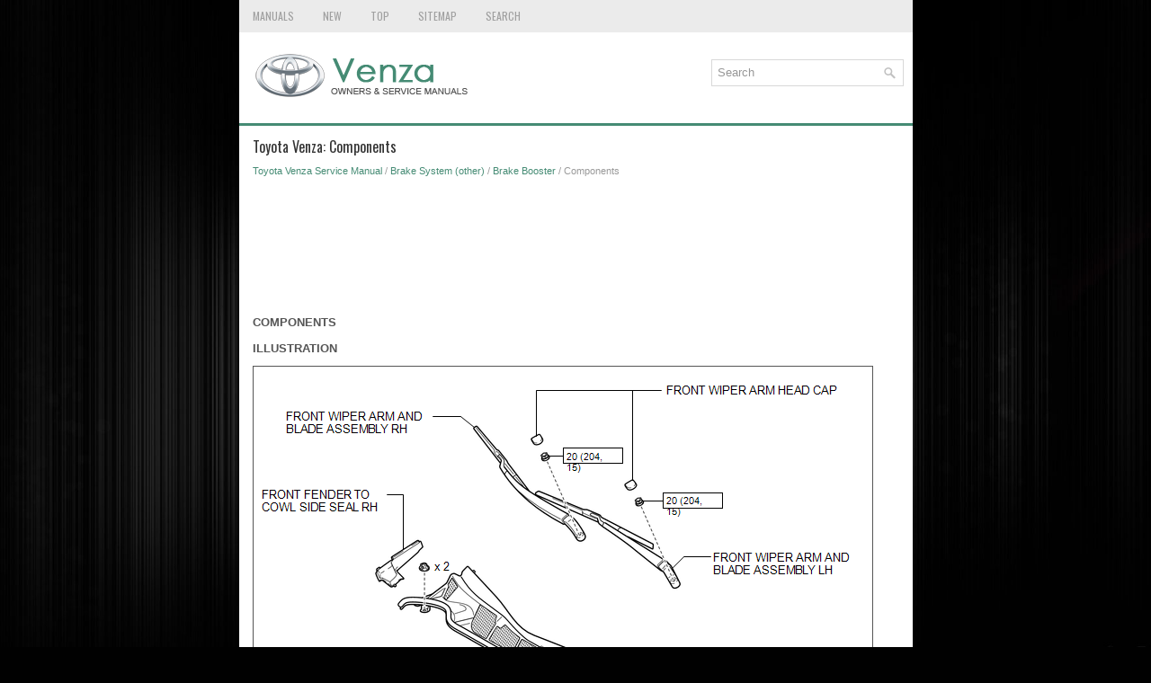

--- FILE ---
content_type: text/html
request_url: https://www.tovenza.com/components-612.html
body_size: 2942
content:
<!DOCTYPE html>
<html xmlns="http://www.w3.org/1999/xhtml" lang="en-US">

<head profile="http://gmpg.org/xfn/11">
<meta name="viewport" content="width=device-width, initial-scale=1.0">
<meta http-equiv="Content-Type" content="text/html; charset=utf-8">
<title>Toyota Venza: Components - Brake Booster - Service Manual</title>
<link rel="stylesheet" href="style.css" type="text/css" media="screen, projection">
<link rel="shortcut icon" href="favicon.ico" type="image/x-icon">
<link href="media-queries.css" rel="stylesheet" type="text/css">
<!-- html5.js for IE less than 9 --><!--[if lt IE 9]>
<script src="http://html5shim.googlecode.com/svn/trunk/html5.js"></script>
<![endif]-->
<!-- css3-mediaqueries.js for IE less than 9 --><!--[if lt IE 9]>
<script src="http://css3-mediaqueries-js.googlecode.com/svn/trunk/css3-mediaqueries.js"></script>
<![endif]-->

<script async src="//pagead2.googlesyndication.com/pagead/js/adsbygoogle.js"></script>
<script>
     (adsbygoogle = window.adsbygoogle || []).push({
          google_ad_client: "ca-pub-8114057553037766",
          enable_page_level_ads: true
     });
</script>

</head>

<body>

<div class="vento_landin">
	<div class="vento_meuper">
		<ul>
			<li><a href="/">Manuals</a></li>
			<li><a href="/new.html">New</a></li>
			<li><a href="/top.html">Top</a></li>
			<li><a href="/sitemap.html">Sitemap</a></li>
			<li><a href="/search.php">Search</a></li>
		</ul>
	</div>
	<div class="vento_pilog">
		<a href="/">
		<img src="images/logo.png" alt="Toyota Venza manuals" title="Toyota Venza Car Manuals"></a>

		<div id="search" title="Type and hit enter">
		<form method="get" id="searchform" action="/search.php">
		<input value="Search" name="q" id="s" onblur="if (this.value == '')  {this.value = 'Search';}" onfocus="if (this.value == 'Search') {this.value = '';}" type="text">
		<input type="hidden" name="cx" value="partner-pub-8114057553037766:6750305407" />
    	<input type="hidden" name="cof" value="FORID:11" />
    	<input type="hidden" name="ie" value="UTF-8" />
    	<input src="/images/search.png" style="border:0pt none; vertical-align: top; float:left" type="image">
		</form>
		</div>
	</div>
	<!-- #header -->
	<div class="vento_viset">
			<h1>Toyota Venza: Components</h1>
			<div class="vento_aboutinf">
				<div style="font-size:11px; text-decoration:none; margin-top:5px;"><a href="toyota_venza_service_manual-252.html">Toyota Venza Service Manual</a> / <a href="brake_system_other_-610.html">Brake System (other)</a> / <a href="brake_booster-611.html">Brake Booster</a> /  Components</div></div>
			<p><script async src="https://pagead2.googlesyndication.com/pagead/js/adsbygoogle.js"></script>
<!-- tovenza.com top 120 adaptive -->
<ins class="adsbygoogle"
     style="display:block; height:120px;"
     data-ad-client="ca-pub-8114057553037766"
     data-ad-slot="5642382769"></ins>
<script>
     (adsbygoogle = window.adsbygoogle || []).push({});
</script></p>
			<p><p><b><big>COMPONENTS</big></b><p></p>
<p><b><big>ILLUSTRATION</big></b><p></p>
<img src="./images/books/252/C196245E10.png" border="1">
<br><p><b><big>ILLUSTRATION</big></b><p></p>
<img src="./images/books/252/C204575E02.png" border="1">
<br><p><b><big>ILLUSTRATION</big></b><p></p>
<img src="./images/books/252/B213096E02.png" border="1">
<br><p><b><big>ILLUSTRATION</big></b><p></p>
<img src="./images/books/252/U146104E02.png" border="1">
<br><p><b><big>ILLUSTRATION</big></b><p></p>
<img src="./images/books/252/U146196E02.png" border="1">
<br><ul></ul></table></ul><div style="clear:both"></div><div align="center"><script async src="//pagead2.googlesyndication.com/pagead/js/adsbygoogle.js"></script>
<!-- tovenza.com bot adaptive -->
<ins class="adsbygoogle"
     style="display:block"
     data-ad-client="ca-pub-8114057553037766"
     data-ad-slot="6280854622"
     data-ad-format="auto"
     data-full-width-responsive="true"></ins>
<script>
(adsbygoogle = window.adsbygoogle || []).push({});
</script></div>
<div style="width: calc(50% - 6px); margin:3px; float:left">
<h5 style="margin:5px 0"><a href="brake_booster-611.html" style="text-decoration:none"><img src="images/previous.png" alt="" border="0" style="float:left; margin-right:3px;"><span>Brake Booster</span></a></h5>
    ...
   </p></div>
<div style="width: calc(50% - 6px); margin:3px; float:left">
<h5 style="margin:5px 0"><a href="on_vehicle_inspection-613.html" style="text-decoration:none"><img src="images/next.png" alt="" border="0" style="float:right; margin-left:3px;"><span>On-vehicle Inspection</span></a></h5>
   ON-VEHICLE INSPECTION
PROCEDURE
1. INSPECT BRAKE BOOSTER ASSEMBLY

	
		
		(a) Airtightness check
		(1) Start the engine and stop it after 1 or 2 minutes. Slowly depress 
		the brake pedal seve ...
   </p></div>
<div style="clear:both"></div><div style="margin-top:0px;">
   <h5 style="margin:5px 0">Other materials about Toyota Venza:</h5><p><a href="installation-2192.html"><span>Installation</span></a><br>
   	INSTALLATION
PROCEDURE
1. INSTALL DRIVE MONITOR SWITCH
(a) Engage the 4 claws to install the drive monitor switch.
2. INSTALL RADIO AND DISPLAY RECEIVER ASSEMBLY WITH BRACKET (for Radio and Display 
Type)
 
3. INSTALL NAVIGATION RECEIVER ASSEMBLY WITH B ...
   	</p><p><a href="tcm-875.html"><span>Tcm</span></a><br>
   	Components

COMPONENTS
ILLUSTRATION

Removal

REMOVAL
CAUTION / NOTICE / HINT
NOTICE:
If automatic transmission parts are replaced, refer to Parts Replacement Compensation 
Table to determine if any additional operations are necessary (See page
 ). ...
   	</p><p><a href="power_mirror_control_system_w_o_memory_-1811.html"><span>Power Mirror Control System(w/o Memory)</span></a><br>
   	Parts Location

PARTS LOCATION
ILLUSTRATION

Problem Symptoms Table

PROBLEM SYMPTOMS TABLE
HINT:
Use the table below to help determine the cause of problem symptoms. If multiple 
suspected areas are listed, the potential causes of the symptoms are l ...
   	</p></div>
<script>
// <!--
document.write('<iframe src="counter.php?id=612" width=0 height=0 marginwidth=0 marginheight=0 scrolling=no frameborder=0></iframe>');
// -->

</script>
</p>
	</div>
	<!-- #main -->
	<div class="vento_longhome">
		<div align="center">
			© 2016-2026 Copyright www.tovenza.com<br /><!--LiveInternet counter--><script type="text/javascript"><!--
document.write("<a href='//www.liveinternet.ru/click' "+
"target=_blank><img src='//counter.yadro.ru/hit?t23.5;r"+
escape(document.referrer)+((typeof(screen)=="undefined")?"":
";s"+screen.width+"*"+screen.height+"*"+(screen.colorDepth?
screen.colorDepth:screen.pixelDepth))+";u"+escape(document.URL)+
";"+Math.random()+
"' alt=''"+
"border='0' width='88' height='15'><\/a>")
//--></script><!--/LiveInternet-->
<!--LiveInternet counter--><img id="licnt5525" width="0" height="0" style="border:0"
title=""
src="[data-uri]"
alt=""/><script>(function(d,s){d.getElementById("licnt5525").src=
"https://counter.yadro.ru/hit;encarall?t20.1;r"+escape(d.referrer)+
((typeof(s)=="undefined")?"":";s"+s.width+"*"+s.height+"*"+
(s.colorDepth?s.colorDepth:s.pixelDepth))+";u"+escape(d.URL)+
";h"+escape(d.title.substring(0,150))+";"+Math.random()})
(document,screen)</script><!--/LiveInternet--><br />0.1322</div>
	</div>
</div>

</body>

</html>


--- FILE ---
content_type: text/html; charset=utf-8
request_url: https://www.google.com/recaptcha/api2/aframe
body_size: 267
content:
<!DOCTYPE HTML><html><head><meta http-equiv="content-type" content="text/html; charset=UTF-8"></head><body><script nonce="TQhHLtpHj35c_FvHqfnj9g">/** Anti-fraud and anti-abuse applications only. See google.com/recaptcha */ try{var clients={'sodar':'https://pagead2.googlesyndication.com/pagead/sodar?'};window.addEventListener("message",function(a){try{if(a.source===window.parent){var b=JSON.parse(a.data);var c=clients[b['id']];if(c){var d=document.createElement('img');d.src=c+b['params']+'&rc='+(localStorage.getItem("rc::a")?sessionStorage.getItem("rc::b"):"");window.document.body.appendChild(d);sessionStorage.setItem("rc::e",parseInt(sessionStorage.getItem("rc::e")||0)+1);localStorage.setItem("rc::h",'1769015031243');}}}catch(b){}});window.parent.postMessage("_grecaptcha_ready", "*");}catch(b){}</script></body></html>